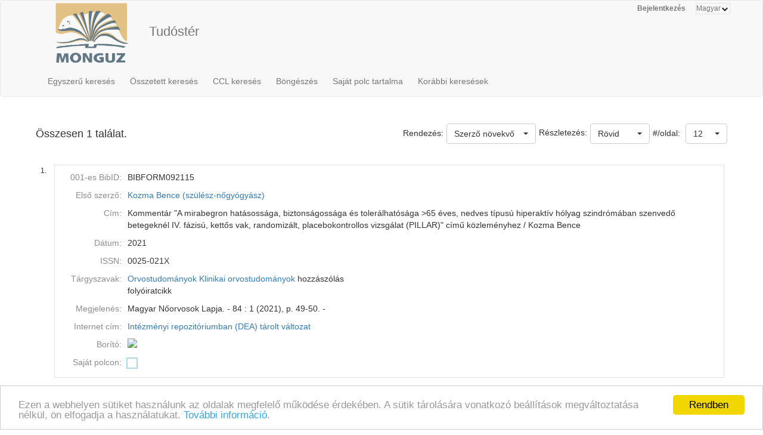

--- FILE ---
content_type: text/html;charset=UTF-8
request_url: https://ebib.lib.unideb.hu/ebib/CorvinaWeb?action=cclfind&resultview=longlong&ccltext=idno+BIBFORM092115
body_size: 4686
content:
<!DOCTYPE html PUBLIC "-//W3C//DTD HTML 4.01 Transitional//EN" "http://www.w3.org/TR/html4/loose.dtd">
<html><head><META http-equiv="Content-Type" content="text/html; charset=UTF-8"><meta name="viewport" content="width=device-width, initial-scale=1, maximum-scale=1, user-scalable=no"><meta http-equiv="Content-Type" content="text/html; charset=UTF-8"><meta http-equiv="Content-Script-Type" content="text/javascript"><meta http-equiv="Cache-Control" content="no-cache, no-store, must-revalidate"><meta http-equiv="Pragma" content="no-cache"><meta http-equiv="Expires" content="0"><meta http-equiv="X-UA-Compatible" content="IE=edge"><link rel="stylesheet" type="text/css" media="screen" href="css/main.css?v=8320" title="CorvinaWeb Style"><link rel="stylesheet" type="text/css" media="screen" href="css/tree.css" title="CorvinaWeb Style"><link rel="stylesheet" type="text/css" media="screen" href="css/center.css" title="CorvinaWeb Style"><link rel="shortcut icon" href="images/favicon.ico"><script src="script/main.js?v=8320" type="text/javascript"><!--a--></script><script src="script/yui-2.9.0/yahoo-min.js" type="text/javascript" charset="UTF-8"><!--a--></script><script src="script/yui-2.9.0/dom-min.js" type="text/javascript" charset="UTF-8"><!--a--></script><script src="script/yui-2.9.0/event-min.js" type="text/javascript" charset="UTF-8"><!--a--></script><script src="script/yui-2.9.0/connection-min.js" type="text/javascript" charset="UTF-8"><!--a--></script><script src="script/mytreeview.js" type="text/javascript" charset="UTF-8"><!--a--></script><script src="script/highlight.js" type="text/javascript" charset="UTF-8"><!--a--></script><script src="resources/jquery/1.11.1/jquery-1.11.1.min.js"></script><script src="resources/jquery/1.11.1/jquery-migrate-1.0.0.js"></script><script src="resources/cropit/jquery.cropit.js"></script><script src="resources/printElement/jquery.printElement.js" type="text/javascript"><!--a--></script><script src="resources/printElement/jquery.printElement.min.js" type="text/javascript"><!--a--></script><script src="resources/datatables/jquery.dataTables.min.js" type="text/javascript"><!--a--></script><script src="resources/datatables/jquery.dataTables.customOrder.js" type="text/javascript"><!--a--></script><script src="resources/datatables/dataTables.buttons.min.js" type="text/javascript"></script><script src="resources/datatables/buttons.flash.min.js" type="text/javascript"></script><script src="resources/datatables/jszip.min.js" type="text/javascript"></script><script src="resources/datatables/pdfmake.min.js" type="text/javascript"></script><script src="resources/datatables/vfs_fonts.js" type="text/javascript"></script><script src="resources/datatables/buttons.html5.min.js" type="text/javascript"></script><script src="resources/datatables/buttons.print.min.js" type="text/javascript"></script><link rel="stylesheet" type="text/css" href="resources/datatables/jquery.dataTables.css" media="screen"><link rel="stylesheet" type="text/css" href="resources/datatables/buttons.dataTables.min.css" media="screen"><script src="resources/fancybox/js/jquery.fancybox-1.3.4.pack.js" type="text/javascript"><!--a--></script><script src="resources/fancybox/js/jquery.easing-1.3.pack.js" type="text/javascript"><!--a--></script><script src="resources/fancybox/js/jquery.fancybox-1.3.4_patch_2.js" type="text/javascript"><!--a--></script><link rel="stylesheet" type="text/css" href="resources/fancybox/css/jquery.fancybox-1.3.4.css" media="screen"><script src="resources/jquery.ui/1.12.1/jquery-ui.js"></script><link rel="stylesheet" type="text/css" href="resources/jquery.ui/1.12.1/jquery-ui.min.css" media="screen"><link rel="stylesheet" type="text/css" href="resources/jquery.ui/1.12.1/custom.css" media="screen"><script src="resources/jquery.ui/datepicker/jquery.ui.datepicker-hu.js" type="text/javascript"></script><script type="text/javascript">
        $.widget.bridge('uitooltip', $.ui.tooltip);
      </script><meta name="viewport" content="width=device-width"><link href="resources/bootstrap/3.3.6/css/bootstrap.min.css" rel="stylesheet" type="text/css"><script src="resources/bootstrap/3.3.6/js/bootstrap.min.js"></script><link href="resources/bootstrap-select/1.12.4/css/bootstrap-select.min.css" rel="stylesheet" type="text/css" media="screen"><script src="resources/bootstrap-select/1.12.4/js/bootstrap-select.min.js"></script><script src="resources/jquery.raty/jquery.raty.min.js" type="text/javascript"><!--a--></script><script src="resources/clearbox/clearbox.js?dir=resources/clearbox&amp;lng=hu&amp;config=default" type="text/javascript"></script><script src="resources/pdfjs/build/pdf.js"></script><script src="resources/epubjs/0.3.88/epub-es5-min.js"></script><script src="resources/epubjs/jquery.ajax.arraybuffer.js"></script><link rel="stylesheet" type="text/css" href="resources/epubjs/0.3.88/style.css"><script src="resources/jsbarcode-v3.6.0/JsBarcode.all.min.js"></script><script type="text/javascript">
        var webpacLocale='hu';
      </script><script type="text/javascript">
          var cookie = {
          theme: 'script/cookie-alert/cookie.css',
          language: webpacLocale
          }
        </script><script type="text/javascript" src="script/cookie-alert/cookie-message.js"></script><script type="text/javascript" src="script/cookie-alert/cookie.js"></script><script type="text/javascript" src="resources/jquery.autocomplete/jquery.autocomplete.js"></script><script type="text/javascript" src="script/autocomplete.js"></script><link rel="stylesheet" type="text/css" href="resources/jquery.autocomplete/jquery.autocomplete.css"><link rel="stylesheet" type="text/css" href="" title="CorvinaWeb Style"><title>Találati lista | Tud&oacute;st&eacute;r</title><script type="text/javascript">

        var popupText = 'A biztonsági időkorlát hamarosan lejár és az oldal automatikusan újra fog töltődni!';
        var popupbutton = 'Időkorlát meghosszabbítása';

        $( document ).ready(function() {
        calcOffset();
        storeUserOnLoad();
        checkSession();
        buildSessionTimpoutPopup(popupText, popupbutton);
        });
      </script></head><body>
<nav class="navbar navbar-default" role="navigation"><div class="container"><div class="row"><div class="pull-right hidden-xs"><div id="top-right-menu"><div id="authenticateOrPatronData" onclick="authenticateOrPatronData(false, )" class="top-right-menu-item" style="font-weight: bold;" title="Olvas&oacute;i adatok">Bejelentkez&eacute;s</div><div class="top-right-menu-item"><select name="select" id="select_language" title="Nyelv be&aacute;ll&iacute;t&aacute;sa" onchange="setLoadingGif(); doUiLanguageChange(value);"><option value="0" selected>Magyar</option></select></div></div></div><div class="navbar-header"><button type="button" class="navbar-toggle collapsed" data-toggle="collapse" data-target="#main-menu-navbar-collapse"><span class="sr-only">Toggle navigation</span><span class="icon-bar"></span><span class="icon-bar"></span><span class="icon-bar"></span></button><div class="navbar-brand visible-xs">Tud&oacute;st&eacute;r</div><div class="visible-xs col-xs-12"><div class="pull-right"><div id="top-right-menu"><div id="authenticateOrPatronData" onclick="authenticateOrPatronData(false, )" class="top-right-menu-item" style="font-weight: bold;" title="Olvas&oacute;i adatok">Bejelentkez&eacute;s</div><div class="top-right-menu-item"><select name="select" id="select_language" title="Nyelv be&aacute;ll&iacute;t&aacute;sa" onchange="setLoadingGif(); doUiLanguageChange(value);"><option value="0" selected>Magyar</option></select></div></div></div></div></div><div class="collapse navbar-collapse" id="main-menu-navbar-collapse"><div class="row clickable" onclick="
                  setLoadingGif(); window.location.href='?action=advancedsearchpage'
                "><div class="visible-sm col-sm-2 text-center"><img src="images/monguz.png" width="100" alt="Monguz-logo"></div><div class="visible-md col-md-2 text-center"><img src="images/monguz.png" width="115" alt="Monguz-logo"></div><div class="visible-lg col-lg-2 text-center"><img src="images/monguz.png" width="130" alt="Monguz-logo"></div><div class="navbar-brand hidden-xs col-sm-9 col-md-9 col-lg-9"><span><big>Tud&oacute;st&eacute;r</big></span><h4 class="hidden-sm hidden-xs"></h4></div></div><ul class="nav navbar-nav"><li class="dropdown visible-sm"><a href="#" class="dropdown-toggle" data-toggle="dropdown" role="button" aria-haspopup="true" aria-expanded="false">Keres&eacute;s<span class="caret"></span></a><ul class="dropdown-menu"><li class=""><a onclick="setLoadingGif();" title="Egyszerű keres&eacute;s" href="CorvinaWeb?action=simplesearchpage" data-current="simplesearchpage">Egyszerű keres&eacute;s</a></li><li class=""><a onclick="setLoadingGif();" title="&Ouml;sszetett keres&eacute;s" href="CorvinaWeb?action=advancedsearchpage" data-current="advancedsearchpage">&Ouml;sszetett keres&eacute;s</a></li><li class=""><a onclick="setLoadingGif();" title="Parancsnyelvi keres&eacute;s, k&ouml;zvetlen CCL utas&iacute;t&aacute;s megad&aacute;s&aacute;val" href="CorvinaWeb?action=cclsearchpage" data-current="cclsearchpage">CCL keres&eacute;s</a></li></ul></li><li class="hidden-sm"><a onclick="setLoadingGif();" title="Egyszerű keres&eacute;s" href="CorvinaWeb?action=simplesearchpage" data-current="simplesearchpage">Egyszerű keres&eacute;s</a></li><li class="hidden-sm"><a onclick="setLoadingGif();" title="&Ouml;sszetett keres&eacute;s" href="CorvinaWeb?action=advancedsearchpage" data-current="advancedsearchpage">&Ouml;sszetett keres&eacute;s</a></li><li class="hidden-sm"><a onclick="setLoadingGif();" title="Parancsnyelvi keres&eacute;s, k&ouml;zvetlen CCL utas&iacute;t&aacute;s megad&aacute;s&aacute;val" href="CorvinaWeb?action=cclsearchpage" data-current="cclsearchpage">CCL keres&eacute;s</a></li><li><a onclick="setLoadingGif();" title="B&ouml;ng&eacute;sz&eacute;s" href="CorvinaWeb?action=scanform" data-current="scanform">B&ouml;ng&eacute;sz&eacute;s</a></li><li><a onclick="setLoadingGif();" title="Saj&aacute;t polc tartalma" href="CorvinaWeb?action=showbasket" data-current="showbasket">Saj&aacute;t polc tartalma<span id="menu_basket_size1" style="display:none;">
                        (<span id="menu_basket_size2">0</span>)
                        
                      </span></a></li><li><a onclick="setLoadingGif();" title="Kor&aacute;bbi keres&eacute;sek" href="CorvinaWeb?action=findhistory" data-current="findhistory">Kor&aacute;bbi keres&eacute;sek</a></li></ul></div></div></div></nav><div class="container"></div>  <div class="container"><form name="searchform" id="searchform" autocomplete="off" action="CorvinaWeb;jsessionid=A6583DDCF36BABBC2E855CF713D8B0A5" method="get"></form><br><script type="text/javascript">


      figyelni=['text', 'text0', 'text1', 'text2'];

      var extra = new Array();
      extra['text'] = "index";
      extra['text0'] = "index0";
      extra['text1'] = "index1";
      extra['text2'] = "index2";
      autofugg(figyelni,'#searchform','/WebPac-ebib/AutoCompleteServlet',extra);

      var extratomlist= new Array();

      extratomlist['index']=$('#index').val();
      extratomlist['index0']=$('#index0').val();
      extratomlist['index1']=$('#index1').val();
      extratomlist['index2']=$('#index2').val();
      function showValues() {
      var singleValues = $("#"+this.id ).val();
      extratomlist[''+this.id+'']=singleValues;
      }


      $(":checkbox, :radio").click(showValues);
      $("select").change(showValues);

    </script><div class="pageLocation" id="pageName"></div><form name="mainform" action="CorvinaWeb;jsessionid=A6583DDCF36BABBC2E855CF713D8B0A5" method="get"><div class="row"><table width="100%" border="0" cellspacing="0" cellpadding="0"><tr class="thead"><td class="thead_2of5"><div class="result-size">Összesen 1 találat.</div></td><td class="thead_4of5"><div class="pull-right"><span class="padding-5px">#/oldal:
    </span><select data-width="70px" name="pagesize" class="selectpicker" onchange="storeSearchFormData();setLoadingGif();document.mainform.action.value='perpage';document.mainform.perpage.value=document.mainform.pagesize.options[document.mainform.pagesize.selectedIndex].value;document.mainform.submit();"><option value="12" selected>12</option><option value="36">36</option><option value="60">60</option><option value="120">120</option></select></div><div class="pull-right"><div><select data-width="100" name="view" class="selectpicker pull-right" onchange="
            storeSearchFormData();setLoadingGif();
            document.mainform.action.value='resultviewsettings';
            document.mainform.resultview.value=value;
            document.mainform.submit();"><option value="short">R&ouml;vid</option><option value="long">Hossz&uacute;</option><option value="marc">MARC</option></select><span class="padding-5px pull-right">Részletezés:</span></div></div><div class="pull-right"><span class="padding-5px">Rendezés:</span><select name="sort" data-width="auto" class="selectpicker" onchange="storeSearchFormData();setLoadingGif(); document.mainform.action.value='sort';document.mainform.submit();"><option value="0" selected>Szerző növekvő</option><option value="1">Szerző csökkenő</option><option value="2">C&iacute;m növekvő</option><option value="3">C&iacute;m csökkenő</option><option value="4">D&aacute;tum növekvő</option><option value="5">D&aacute;tum csökkenő</option></select></div></td></tr></table></div><input type="hidden" name="page" value="0"><input type="hidden" name="perpage" value="0"><input type="hidden" name="action" value="result"><input type="hidden" name="actualsearchset" value="FIND idno BIBFORM092115"><input type="hidden" name="actualsort" value="-1"><input type="hidden" name="language" value=""><input type="hidden" name="currentpage" value="result"><input type="hidden" name="text0" value=""><input type="hidden" name="index0" value=""><input type="hidden" name="whichform" value=""><input type="hidden" name="showmenu" value=""><input type="hidden" name="itemOrder" value=""><input type="hidden" name="itemOrderAD" value=""><input type="hidden" name="resultview" value="longlong"><input type="hidden" name="recnum" value=""><input type="hidden" name="marcposition" value=""><input type="hidden" name="text0" value=""><input type="hidden" name="index0" value=""><input type="hidden" name="ccltext" value=""><input type="hidden" name="resultsize" value="1"></form><form name="tmpform"><script type="text/javascript">
      $(document).ready(function() {
      fancyBoxInit();
      });
    </script><br><div class="row"><table border="0" cellspacing="0" cellpadding="0" width="100%"><tr><td><table border="0" cellspacing="0" cellpadding="0" width="100%"><tr><td width="26" valign="top" class="item_num_back"><p>1.</p></td><td><table border="0" cellspacing="0" cellpadding="0" width="100%"><tr><td valign="middle" class="item_header"><table border="0" cellspacing="0" cellpadding="3" width="100%"><tr><td class="long_key">001-es BibID:</td><td class="long_value">BIBFORM092115 </td></tr><tr><td class="long_key">Első szerző:</td><td class="long_value"><a href="javascript: { document.mainform.submit(); }" onclick="lookRecnum(95655,7)">Kozma Bence (sz&uuml;l&eacute;sz-nőgy&oacute;gy&aacute;sz)</a> </td></tr><tr><td class="long_key">C&iacute;m:</td><td class="long_value">Komment&aacute;r "A mirabegron hat&aacute;soss&aacute;ga, biztons&aacute;goss&aacute;ga &eacute;s toler&aacute;lhat&oacute;s&aacute;ga &gt;65 &eacute;ves, nedves t&iacute;pus&uacute; hiperakt&iacute;v h&oacute;lyag szindr&oacute;m&aacute;ban szenvedő betegekn&eacute;l IV. f&aacute;zis&uacute;, kettős vak, randomiz&aacute;lt, placebokontrollos vizsg&aacute;lat (PILLAR)" c&iacute;mű k&ouml;zlem&eacute;nyhez / Kozma Bence </td></tr><tr><td class="long_key">D&aacute;tum:</td><td class="long_value">2021</td></tr><tr><td class="long_key">ISSN:</td><td class="long_value">0025-021X </td></tr><tr><td class="long_key">T&aacute;rgyszavak:</td><td class="long_value"><a href="javascript: { document.mainform.submit(); }" onclick="lookRecnum(95655,10)">Orvostudom&aacute;nyok</a> <a href="javascript: { document.mainform.submit(); }" onclick="lookRecnum(95655,11)">Klinikai orvostudom&aacute;nyok</a> hozz&aacute;sz&oacute;l&aacute;s<br>foly&oacute;iratcikk</td></tr><tr><td class="long_key">Megjelen&eacute;s:</td><td class="long_value">Magyar Nőorvosok Lapja. - 84 : 1 (2021), p. 49-50. - </td></tr><tr><td class="long_key">Internet c&iacute;m:</td><td class="long_value"><a href="http://hdl.handle.net/2437/303738" title="Int&eacute;zm&eacute;nyi repozit&oacute;riumban (DEA) t&aacute;rolt v&aacute;ltozat" target="_blank">Int&eacute;zm&eacute;nyi repozit&oacute;riumban (DEA) t&aacute;rolt v&aacute;ltozat</a><br></td></tr><tr><td class="long_key">Bor&iacute;t&oacute;:</td><td class="long_value"><img src="http://content.lib.unideb.hu/Cover?maxheight=500&amp;maxwidth=500&amp;defaultResult=OneByOne&amp;key=698lklio2dy40jgkqpo5&amp;issn=0025-021X&amp;bibid_ebibdb=BIBFORM092115"><script type="text/javascript">loadImage('http://content.lib.unideb.hu/Cover?maxheight=500&maxwidth=500&defaultResult=OneByOne&key=698lklio2dy40jgkqpo5&issn=0025-021X&bibid_ebibdb=BIBFORM092115','1');</script><script type="text/javascript">addOnload('drawRemainingIcons();');</script></td></tr><tr><td class="long_key"><label for="basket95655">Saját polcon:</label></td><td class="long_value"><div><input type="checkbox" name="basket95655" id="basket95655" onclick="onChangeBasketSelection('95655','basket95655');"></div></td></tr></table></td></tr></table></td></tr></table></td></tr></table></div><script type="text/javascript">gthumb_finished_marks();</script><table width="100%" height="30" border="0" cellpadding="0" cellspacing="0"><tr class="tfoot"><td class="tfoot_2of3 padding-5px"><a href="javascript:{document.mainform.submit();}" onclick="document.mainform.action.value='downloadresultsform';">Rekordok letöltése</a></td><td class="result-pagination" align="right"><b>1</b>&nbsp;</td></tr></table></form></div>
  <div class="containter copyright"><a class="copyright" href="CorvinaWeb;jsessionid=A6583DDCF36BABBC2E855CF713D8B0A5"><font color="#000000">Corvina k&ouml;nyvt&aacute;ri katal&oacute;gus v10.11.18-SNAPSHOT</font></a> &copy; 2024 <a href="http://www.monguz.hu/" class="copyright"><strong><font color="#000000"> Monguz kft.</font></strong></a>&nbsp;Minden jog fenntartva.</div><p class="copyright">&nbsp;</p>
</body></html>